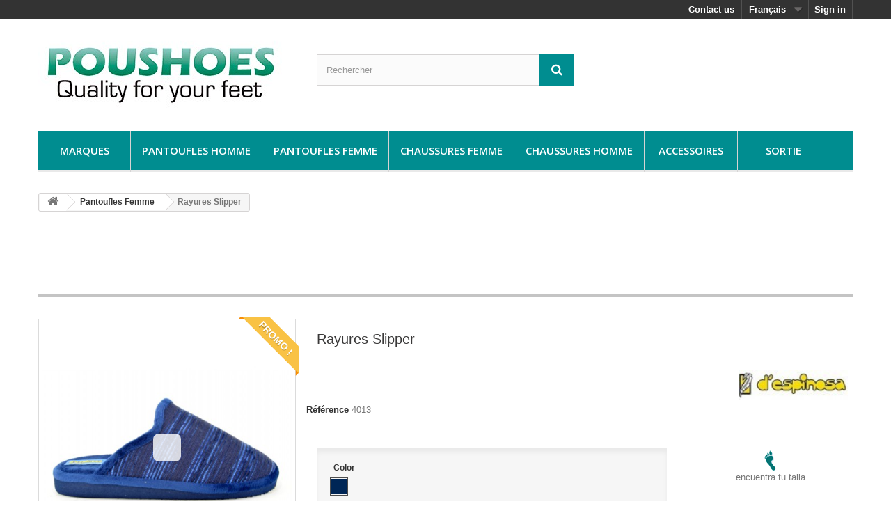

--- FILE ---
content_type: text/html; charset=utf-8
request_url: https://www.poushoes.com/fr/p/chaussure-rayures-1227.html
body_size: 11011
content:
<!DOCTYPE HTML> <!--[if lt IE 7]><html class="no-js lt-ie9 lt-ie8 lt-ie7" lang="fr-fr"><![endif]--> <!--[if IE 7]><html class="no-js lt-ie9 lt-ie8 ie7" lang="fr-fr"><![endif]--> <!--[if IE 8]><html class="no-js lt-ie9 ie8" lang="fr-fr"><![endif]--> <!--[if gt IE 8]><html class="no-js ie9" lang="fr-fr"><![endif]--><html lang="fr-fr"><head><meta charset="utf-8" /><title>Rayures Slipper - Tienda Online PouShoes</title><meta name="generator" content="iWebStrategy" /><meta name="robots" content="index,follow" /><meta name="author" content="invertiaWeb S.L." /><meta name="viewport" content="width=device-width, minimum-scale=0.25, maximum-scale=1.6, initial-scale=1.0" /><meta name="apple-mobile-web-app-capable" content="yes" /><link rel="icon" type="image/vnd.microsoft.icon" href="/img/favicon.ico?1472714752" /><link rel="shortcut icon" type="image/x-icon" href="/img/favicon.ico?1472714752" /><link rel="stylesheet" href="https://www.poushoes.com/themes/poushoes/cache/v_174_ca5a26c6e4b0894a0af22407bf021cb4_all.css" type="text/css" media="all" /><link rel="stylesheet" href="https://www.poushoes.com/themes/poushoes/cache/v_174_f71c89b0ec5e8628585933e90709d1eb_print.css" type="text/css" media="print" /> <script type="text/javascript">/* <![CDATA[ */;var FancyboxI18nClose='Fermer';var FancyboxI18nNext='Suivant';var FancyboxI18nPrev='Pr&eacute;c&eacute;dent';var PS_CATALOG_MODE=true;var ajaxsearch=true;var allowBuyWhenOutOfStock=false;var attribute_anchor_separator='-';var attributesCombinations=[{"id_attribute":"95","id_attribute_group":"9","attribute":"36","group":"tallas"},{"id_attribute":"105","id_attribute_group":"10","attribute":"hiver","group":"temporada"},{"id_attribute":"107","id_attribute_group":"8","attribute":"bleu_marine","group":"color"},{"id_attribute":"149","id_attribute_group":"11","attribute":"plan","group":"altura"},{"id_attribute":"151","id_attribute_group":"12","attribute":"nouvelle_saison","group":"stock"}];var availableLaterValue='';var availableNowValue='';var baseDir='https://www.poushoes.com/';var baseUri='https://www.poushoes.com/';var blocksearch_type='top';var combinations={"9273":{"attributes_values":{"8":"Bleu marine","10":"Hiver","9":"36","11":"Plan","12":"Nouvelle saison"},"attributes":[107,105,95,149,151],"price":0,"specific_price":{"id_specific_price":"945723","id_specific_price_rule":"0","id_cart":"0","id_product":"1227","id_shop":"0","id_shop_group":"0","id_currency":"0","id_country":"0","id_group":"0","id_customer":"0","id_product_attribute":"0","price":"-1.000000","from_quantity":"1","reduction":"1.650000","reduction_tax":"1","reduction_type":"amount","from":"0000-00-00 00:00:00","to":"0000-00-00 00:00:00","score":"32"},"ecotax":0,"weight":0,"quantity":1,"reference":"","unit_impact":0,"minimal_quantity":"1","date_formatted":"","available_date":"","id_image":-1,"list":"'107','105','95','149','151'"}};var combinationsFromController={"9273":{"attributes_values":{"8":"Bleu marine","10":"Hiver","9":"36","11":"Plan","12":"Nouvelle saison"},"attributes":[107,105,95,149,151],"price":0,"specific_price":{"id_specific_price":"945723","id_specific_price_rule":"0","id_cart":"0","id_product":"1227","id_shop":"0","id_shop_group":"0","id_currency":"0","id_country":"0","id_group":"0","id_customer":"0","id_product_attribute":"0","price":"-1.000000","from_quantity":"1","reduction":"1.650000","reduction_tax":"1","reduction_type":"amount","from":"0000-00-00 00:00:00","to":"0000-00-00 00:00:00","score":"32"},"ecotax":0,"weight":0,"quantity":1,"reference":"","unit_impact":0,"minimal_quantity":"1","date_formatted":"","available_date":"","id_image":-1,"list":"'107','105','95','149','151'"}};var contentOnly=false;var currency={"id":1,"name":"Euro","iso_code":"EUR","iso_code_num":"978","sign":"\u20ac","blank":"1","conversion_rate":"1.000000","deleted":"0","format":"2","decimals":"1","active":"1","prefix":"","suffix":" \u20ac","id_shop_list":null,"force_id":false};var currencyBlank=1;var currencyFormat=2;var currencyRate=1;var currencySign='€';var currentDate='2026-01-19 14:10:33';var customerGroupWithoutTax=false;var customizationFields=false;var customizationId=null;var default_eco_tax=0;var displayDiscountPrice='0';var displayList=false;var displayPrice=0;var doesntExist='Ce produit n\'existe pas dans cette déclinaison. Vous pouvez néanmoins en sélectionner une autre.';var doesntExistNoMore='Ce produit n\'est plus en stock';var doesntExistNoMoreBut='avec ces options mais reste disponible avec d\'autres options';var ecotaxTax_rate=0;var fieldRequired='Veuillez remplir tous les champs, puis enregistrer votre personnalisation';var groupReduction=0;var highDPI=false;var idDefaultImage=4090;var id_lang=5;var id_product=1227;var img_prod_dir='https://www.poushoes.com/img/p/';var img_ps_dir='https://www.poushoes.com/img/';var instantsearch=false;var isGuest=0;var isLogged=0;var isMobile=false;var jqZoomEnabled=false;var maxQuantityToAllowDisplayOfLastQuantityMessage=3;var minimalQuantity=0;var noTaxForThisProduct=false;var oosHookJsCodeFunctions=[];var page_name='product';var placeholder_blocknewsletter='Enter your e-mail';var priceDisplayMethod=0;var priceDisplayPrecision=2;var productAvailableForOrder=true;var productBasePriceTaxExcl=14.71;var productBasePriceTaxExcluded=14.71;var productBasePriceTaxIncl=17.7991;var productHasAttributes=true;var productPrice=16.1491;var productPriceTaxExcluded=14.71;var productPriceTaxIncluded=17.7991;var productPriceWithoutReduction=17.7991;var productReference='4013';var productShowPrice=false;var productUnitPriceRatio=0;var product_fileButtonHtml='Ajouter';var product_fileDefaultHtml='Aucun fichier sélectionné';var product_specific_price={"id_specific_price":"945723","id_specific_price_rule":"0","id_cart":"0","id_product":"1227","id_shop":"0","id_shop_group":"0","id_currency":"0","id_country":"0","id_group":"0","id_customer":"0","id_product_attribute":"0","price":14.71,"from_quantity":"1","reduction":"1.650000","reduction_tax":"1","reduction_type":"amount","from":"0000-00-00 00:00:00","to":"0000-00-00 00:00:00","score":"32"};var quantitiesDisplayAllowed=true;var quantityAvailable=1;var quickView=false;var reduction_percent=0;var reduction_price=1.65;var roundMode=2;var search_url='https://www.poushoes.com/fr/chercher';var specific_currency=false;var specific_price=14.71;var static_token='c1e96e412cfda53d425fa80d9e601b54';var stf_msg_error='Your e-mail could not be sent. Please check the e-mail address and try again.';var stf_msg_required='Vous n\'avez pas rempli les champs requis';var stf_msg_success='Your e-mail has been sent successfully';var stf_msg_title='Envoyer à un ami';var stf_secure_key='6791f41cfc6e58e6dd145c2cffffeb97';var stock_management=1;var taxRate=21;var token='c1e96e412cfda53d425fa80d9e601b54';var upToTxt='Jusqu\'à';var uploading_in_progress='Envoi en cours, veuillez patienter...';var usingSecureMode=true;/* ]]> */</script> <script type="text/javascript" src="https://www.poushoes.com/themes/poushoes/cache/v_127_6bfcb4e482a4486979f130aecc66e32b.js"></script> <script type="text/javascript">/* <![CDATA[ */;(window.gaDevIds=window.gaDevIds||[]).push('d6YPbH');(function(i,s,o,g,r,a,m){i['GoogleAnalyticsObject']=r;i[r]=i[r]||function(){(i[r].q=i[r].q||[]).push(arguments)},i[r].l=1*new Date();a=s.createElement(o),m=s.getElementsByTagName(o)[0];a.async=1;a.src=g;m.parentNode.insertBefore(a,m)})(window,document,'script','//www.google-analytics.com/analytics.js','ga');ga('create','UA-21887710-1','auto');ga('require','ec');/* ]]> */</script> <script type="text/javascript">/* <![CDATA[ */;$(window).bind({load:function(){if($('#image-block img#bigpic').length)
{$('#image-block img#bigpic').jqzoom({zoomType:'innerzoom',position:'right',preloadImages:true});}},resize:function(){if($('#image-block img#bigpic').length)
{$.jqzoom.rescale('#image-block img#bigpic');}}});/* ]]> */</script> <link rel="stylesheet" href="https://fonts.googleapis.com/css?family=Open+Sans:300,600&amp;subset=latin,latin-ext" type="text/css" media="all" /> <!--[if IE 8]> <script src="https://oss.maxcdn.com/libs/html5shiv/3.7.0/html5shiv.js"></script> <script src="https://oss.maxcdn.com/libs/respond.js/1.3.0/respond.min.js"></script> <![endif]--></head><body id="product" class="product product-1227 product-chaussure-rayures category-123 category-pantoufles-femme hide-left-column hide-right-column lang_fr"><div id="page"><div class="header-container"> <header id="header"><div class="nav"><div class="container"><div class="row"> <nav><div class="header_user_info"> <a class="login" href="https://www.poushoes.com/fr/mon-compte" rel="nofollow" title="Log in to your customer account"> Sign in </a></div><div id="languages-block-top" class="languages-block"><div class="current"> <span>Français</span></div><ul id="first-languages" class="languages-block_ul toogle_content"><li > <a href="https://www.poushoes.com/es/p/zapatilla-rayada-1227.html" title="Español" rel="alternate" hreflang="es"> <span>Español</span> </a></li><li > <a href="https://www.poushoes.com/ca/p/sabatilla-ratlles-dona-hivern-1227.html" title="Català" rel="alternate" hreflang="ca"> <span>Català</span> </a></li><li class="selected"> <span>Français</span></li><li > <a href="https://www.poushoes.com/en/p/shoe-striped-1227.html" title="English" rel="alternate" hreflang="en"> <span>English</span> </a></li></ul></div><div id="contact-link" > <a href="https://www.poushoes.com/fr/contactez-nous" title="Contact us">Contact us</a></div></nav></div></div></div><div><div class="container"><div class="row"><div id="header_logo"> <a href="https://www.poushoes.com/" title="Tienda Online PouShoes"> <img class="logo img-responsive" src="https://www.poushoes.com/img/zapatillas-de-casa-hombre-mujer-niaos-tienda-online-logo-1472714751.jpg" alt="Tienda Online PouShoes" width="350" height="120"/> </a></div><div id="search_block_top" class="col-sm-4 clearfix"><form id="searchbox" method="get" action="//www.poushoes.com/fr/chercher" > <input type="hidden" name="controller" value="search" /> <input type="hidden" name="orderby" value="position" /> <input type="hidden" name="orderway" value="desc" /> <input class="search_query form-control" type="text" id="search_query_top" name="search_query" placeholder="Rechercher" value="" /> <button type="submit" name="submit_search" class="btn btn-default button-search"> <span>Rechercher</span> </button></form></div><div id="block_top_menu" class="sf-contener clearfix col-lg-12"><div class="cat-title">Menu</div><ul class="sf-menu clearfix menu-content"><li><a href="https://www.poushoes.com/fr/marques" title="Marques">Marques</a><ul><li><a href="https://www.poushoes.com/fr/m/notton-99" title=" Notton"> Notton</a></li><li><a href="https://www.poushoes.com/fr/m/48-horas-100" title="48 Horas">48 Horas</a></li><li><a href="https://www.poushoes.com/fr/m/alcala-54" title="Alcala">Alcala</a></li><li><a href="https://www.poushoes.com/fr/m/andinas-56" title="Andinas">Andinas</a></li><li><a href="https://www.poushoes.com/fr/m/arcopedico-73" title="Arcopedico">Arcopedico</a></li><li><a href="https://www.poushoes.com/fr/m/atxa-93" title="Atxa">Atxa</a></li><li><a href="https://www.poushoes.com/fr/m/baerchi-86" title="Baerchi">Baerchi</a></li><li><a href="https://www.poushoes.com/fr/m/breakwalk-87" title="Break&amp;Walk">Break&amp;Walk</a></li><li><a href="https://www.poushoes.com/fr/m/castell-65" title="Castell">Castell</a></li><li><a href="https://www.poushoes.com/fr/m/coimbra-98" title="Coimbra">Coimbra</a></li><li><a href="https://www.poushoes.com/fr/m/cosdam-biorelax-60" title="Cosdam-Biorelax">Cosdam-Biorelax</a></li><li><a href="https://www.poushoes.com/fr/m/costa-55" title="Costa">Costa</a></li><li><a href="https://www.poushoes.com/fr/m/doctor-cutillas-75" title="Doctor Cutillas">Doctor Cutillas</a></li><li><a href="https://www.poushoes.com/fr/m/despinosa-52" title="D&rsquo;Espinosa">D&rsquo;Espinosa</a></li><li><a href="https://www.poushoes.com/fr/m/festival-81" title="Festival">Festival</a></li><li><a href="https://www.poushoes.com/fr/m/garzon-53" title="Garzon">Garzon</a></li><li><a href="https://www.poushoes.com/fr/m/giorda-72" title="Giorda">Giorda</a></li><li><a href="https://www.poushoes.com/fr/m/himalaya-71" title="Himalaya">Himalaya</a></li><li><a href="https://www.poushoes.com/fr/m/induscal-76" title="Induscal">Induscal</a></li><li><a href="https://www.poushoes.com/fr/m/is-to-me-74" title="Is To Me">Is To Me</a></li><li><a href="https://www.poushoes.com/fr/m/la-cubierta-78" title="La Cubierta">La Cubierta</a></li><li><a href="https://www.poushoes.com/fr/m/mari-vera-96" title="Mari Vera">Mari Vera</a></li><li><a href="https://www.poushoes.com/fr/m/marttely-70" title="Marttely">Marttely</a></li><li><a href="https://www.poushoes.com/fr/m/nuper-88" title="Nuper">Nuper</a></li><li><a href="https://www.poushoes.com/fr/m/pinosos-69" title="Pinosos">Pinosos</a></li><li><a href="https://www.poushoes.com/fr/m/pirrolo-79" title="Pirrolo">Pirrolo</a></li><li><a href="https://www.poushoes.com/fr/m/pitillos-67" title="Pitillos">Pitillos</a></li><li><a href="https://www.poushoes.com/fr/m/porronet-84" title="Porronet">Porronet</a></li><li><a href="https://www.poushoes.com/fr/m/potomac-92" title="Potomac">Potomac</a></li><li><a href="https://www.poushoes.com/fr/m/roal-62" title="Roal">Roal</a></li><li><a href="https://www.poushoes.com/fr/m/segarra-90" title="Segarra">Segarra</a></li><li><a href="https://www.poushoes.com/fr/m/soca-77" title="Soca">Soca</a></li><li><a href="https://www.poushoes.com/fr/m/sondisan-63" title="Sondisan">Sondisan</a></li><li><a href="https://www.poushoes.com/fr/m/toni-pons-66" title="Toni Pons">Toni Pons</a></li><li><a href="https://www.poushoes.com/fr/m/trebede-95" title="Trebede">Trebede</a></li><li><a href="https://www.poushoes.com/fr/m/wamba-59" title="Wamba">Wamba</a></li><li><a href="https://www.poushoes.com/fr/m/yelos-94" title="yelos">yelos</a></li></ul><li><a href="https://www.poushoes.com/fr/pantoufles-homme-119" title="Pantoufles Homme">Pantoufles Homme</a><ul><li><a href="https://www.poushoes.com/fr/-chaussures-de-maison-a-homme-121" title="Pantoufles Homme">Pantoufles Homme</a></li><li><a href="https://www.poushoes.com/fr/espadrilles-122" title="Espadrilles">Espadrilles</a></li></ul></li><li><a href="https://www.poushoes.com/fr/pantoufles-femme-123" title="Pantoufles Femme">Pantoufles Femme</a><ul><li><a href="https://www.poushoes.com/fr/pantoufles-femme-125" title="Pantoufles femme">Pantoufles femme</a></li><li><a href="https://www.poushoes.com/fr/espadrilles-126" title="Espadrilles">Espadrilles</a></li></ul></li><li><a href="https://www.poushoes.com/fr/chaussures-pour-femmes-127" title="Chaussures Femme">Chaussures Femme</a><ul><li><a href="https://www.poushoes.com/fr/avarca-castell-128" title="Avarca Castell">Avarca Castell</a></li><li><a href="https://www.poushoes.com/fr/espadrilles-toile-de-jute-130" title="espadrilles toile de jute">espadrilles toile de jute</a></li><li><a href="https://www.poushoes.com/fr/vie-131" title="Salon">Salon</a></li><li><a href="https://www.poushoes.com/fr/butin-133" title="Butin">Butin</a></li><li><a href="https://www.poushoes.com/fr/botte-134" title="Botte">Botte</a></li><li><a href="https://www.poushoes.com/fr/chaussure-136" title="Chaussure">Chaussure</a></li><li><a href="https://www.poushoes.com/fr/mocasines-137" title="Mocasines">Mocasines</a></li><li><a href="https://www.poushoes.com/fr/confort-135" title="Confort">Confort</a></li><li><a href="https://www.poushoes.com/fr/mercedita-132" title="Mercedita">Mercedita</a></li><li><a href="https://www.poushoes.com/fr/chanclas-138" title="Chanclas">Chanclas</a></li></ul></li><li><a href="https://www.poushoes.com/fr/chaussures-pour-hommes-139" title="Chaussures Homme">Chaussures Homme</a><ul><li><a href="https://www.poushoes.com/fr/avarca-castell--140" title="Avarca Castell">Avarca Castell</a></li><li><a href="https://www.poushoes.com/fr/sa-chaussure-143" title="Chaussure">Chaussure</a></li><li><a href="https://www.poushoes.com/fr/mocasines-144" title="Mocasines">Mocasines</a></li><li><a href="https://www.poushoes.com/fr/botines-145" title="Botines">Botines</a></li><li><a href="https://www.poushoes.com/fr/confort-142" title="Confort">Confort</a></li><li><a href="https://www.poushoes.com/fr/sandalias-146" title="Sandalias">Sandalias</a></li><li><a href="https://www.poushoes.com/fr/chanclas-147" title="Chanclas">Chanclas</a></li></ul></li><li><a href="https://www.poushoes.com/fr/accessoires-155" title="Accessoires">Accessoires</a></li><li><a href="https://www.poushoes.com/fr/sortie-148" title="Sortie">Sortie</a><ul><li><a href="https://www.poushoes.com/fr/pantoufles-femme-149" title="Pantoufles Femme">Pantoufles Femme</a></li><li><a href="https://www.poushoes.com/fr/chaussures-pour-hommes-de-sortie-150" title="l'homme de cireur">l'homme de cireur</a></li><li><a href="https://www.poushoes.com/fr/chaussures-pour-femmes-sortie-151" title="Chaussures Femme">Chaussures Femme</a></li><li><a href="https://www.poushoes.com/fr/chaussures-pour-hommes-de-sortie-152" title="Chaussures Homme">Chaussures Homme</a></li><li><a href="https://www.poushoes.com/fr/espadrille-femme-153" title="Espadrille femme">Espadrille femme</a></li><li><a href="https://www.poushoes.com/fr/espadrille-homme-154" title="Espadrille homme">Espadrille homme</a></li></ul></li></ul></div></div></div></div> </header></div><div class="columns-container"><div id="columns" class="container"><div class="breadcrumb clearfix"> <a class="home" href="https://www.poushoes.com/" title="retour &agrave; Accueil"><i class="icon-home"></i></a> <span class="navigation-pipe">&gt;</span> <span class="navigation_page"><span itemscope itemtype="http://data-vocabulary.org/Breadcrumb"><a itemprop="url" href="https://www.poushoes.com/fr/pantoufles-femme-123" title="Pantoufles Femme" ><span itemprop="title">Pantoufles Femme</span></a></span><span class="navigation-pipe">></span>Rayures Slipper</span></div><div id="slider_row" class="row"></div><div class="text-center"> <script async src="//pagead2.googlesyndication.com/pagead/js/adsbygoogle.js"></script>  <ins class="adsbygoogle" style="display:inline-block;width:728px;height:90px" data-ad-client="ca-pub-0680114251009668" data-ad-slot="2359246846"></ins> <script>/* <![CDATA[ */;(adsbygoogle=window.adsbygoogle||[]).push({});/* ]]> */</script> </div><div class="row"><div id="center_column" class="center_column col-xs-12 col-sm-12"><div itemscope itemtype="https://schema.org/Product"><meta itemprop="url" content="https://www.poushoes.com/fr/p/chaussure-rayures-1227.html"><div class="primary_block row"><div class="container"><div class="top-hr"></div></div><div class="pb-left-column col-xs-12 col-sm-4 col-md-4"><div id="image-block" class="clearfix"> <span class="sale-box no-print"> <span class="sale-label">Promo !</span> </span> <span id="view_full_size"> <img id="bigpic" itemprop="image" src="https://www.poushoes.com/4090-large_default/chaussure-rayures.jpg" title="Rayures Slipper" alt="Rayures Slipper" width="458" height="458"/> </span></div><div id="views_block" class="clearfix "> <span class="view_scroll_spacer"> <a id="view_scroll_left" class="" title="Autres vues" href="javascript:{}"> Pr&eacute;c&eacute;dent </a> </span><div id="thumbs_list"><ul id="thumbs_list_frame"><li id="thumbnail_4090"> <a href="https://www.poushoes.com/4090-thickbox_default/chaussure-rayures.jpg" data-fancybox-group="other-views" class="fancybox shown" title="Rayures Slipper"> <img class="img-responsive" id="thumb_4090" src="https://www.poushoes.com/4090-cart_default/chaussure-rayures.jpg" alt="Rayures Slipper" title="Rayures Slipper" height="80" width="80" itemprop="image" /> </a></li><li id="thumbnail_4091"> <a href="https://www.poushoes.com/4091-thickbox_default/chaussure-rayures.jpg" data-fancybox-group="other-views" class="fancybox" title="Rayures Slipper"> <img class="img-responsive" id="thumb_4091" src="https://www.poushoes.com/4091-cart_default/chaussure-rayures.jpg" alt="Rayures Slipper" title="Rayures Slipper" height="80" width="80" itemprop="image" /> </a></li><li id="thumbnail_4092"> <a href="https://www.poushoes.com/4092-thickbox_default/chaussure-rayures.jpg" data-fancybox-group="other-views" class="fancybox" title="Rayures Slipper"> <img class="img-responsive" id="thumb_4092" src="https://www.poushoes.com/4092-cart_default/chaussure-rayures.jpg" alt="Rayures Slipper" title="Rayures Slipper" height="80" width="80" itemprop="image" /> </a></li><li id="thumbnail_4093" class="last"> <a href="https://www.poushoes.com/4093-thickbox_default/chaussure-rayures.jpg" data-fancybox-group="other-views" class="fancybox" title="Rayures Slipper"> <img class="img-responsive" id="thumb_4093" src="https://www.poushoes.com/4093-cart_default/chaussure-rayures.jpg" alt="Rayures Slipper" title="Rayures Slipper" height="80" width="80" itemprop="image" /> </a></li></ul></div> <a id="view_scroll_right" title="Autres vues" href="javascript:{}"> Suivant </a></div><p class="resetimg clear no-print"> <span id="wrapResetImages" style="display: none;"> <a href="https://www.poushoes.com/fr/p/chaussure-rayures-1227.html" data-id="resetImages"> <i class="icon-repeat"></i> Afficher toutes les images </a> </span></p></div><div class="pb-center-column col-xs-12 col-sm-8"> <section><h1 itemprop="name">Rayures Slipper <script async src="//pagead2.googlesyndication.com/pagead/js/adsbygoogle.js"></script> <script>/* <![CDATA[ */;(adsbygoogle=window.adsbygoogle||[]).push({google_ad_client:"ca-pub-0680114251009668",enable_page_level_ads:true});/* ]]> */</script> </h1><section > </section><p id="product_reference"><p><div class="row"><div class="col-xs-9"><div class="content_prices clearfix"><div class="clear"></div></div></div><div class="col-xs-3"> <article class="manufacturer-logo"> <a href="https://www.poushoes.com/fr/m/despinosa-52" title="Productos D&rsquo;Espinosa"> <img src="https://www.poushoes.com/img/m/52.jpg" alt="Productos D&rsquo;Espinosa" /> </a> </article></div> <label>R&eacute;f&eacute;rence </label> <span class="editable" itemprop="sku" content="4013">4013</span></p> </section> <section class="central row"><div class="col-xs-12 col-md-8"><form id="buy_block" action="https://www.poushoes.com/fr/panier-acheter" method="post"><p class="hidden"> <input type="hidden" name="token" value="c1e96e412cfda53d425fa80d9e601b54" /> <input type="hidden" name="id_product" value="1227" id="product_page_product_id" /> <input type="hidden" name="add" value="1" /> <input type="hidden" name="id_product_attribute" id="idCombination" value="" /></p><div class="box-info-product"><div class="product_attributes clearfix"><p id="minimal_quantity_wanted_p" style="display: none;"> La quantit&eacute; minimale pour pouvoir commander ce produit est <b id="minimal_quantity_label">0</b></p><div id="attributes"><div class="clearfix"></div> <label class="attribute_label" >Color&nbsp;</label><div class="attribute_list"><ul id="color_to_pick_list" class="clearfix"><li class="selected"> <a href="https://www.poushoes.com/fr/p/chaussure-rayures-1227.html" id="color_107" name="Bleu marine" class="color_pick selected" style="background:#002656;" title="Bleu marine"> </a></li></ul> <input type="hidden" class="color_pick_hidden" name="group_8" value="107" /></div> <label class="attribute_label" for="group_10">Temporada&nbsp;</label><div class="attribute_list"> <select name="group_10" id="group_10" class="form-control attribute_select no-print"><option value="105" selected="selected" title="Hiver">Hiver</option> </select></div> <label class="attribute_label" for="group_9">Tallas&nbsp;</label><div class="attribute_list"> <select name="group_9" id="group_9" class="form-control attribute_select no-print"><option value="95" selected="selected" title="36">36</option> </select></div> <label class="attribute_label" for="group_11">Altura&nbsp;</label><div class="attribute_list"> <select name="group_11" id="group_11" class="form-control attribute_select no-print"><option value="149" selected="selected" title="Plan">Plan</option> </select></div> <label class="attribute_label" for="group_12">Stock&nbsp;</label><div class="attribute_list"> <select name="group_12" id="group_12" class="form-control attribute_select no-print"><option value="151" selected="selected" title="Nouvelle saison">Nouvelle saison</option> </select></div></div></div><div class="box-cart-bottom"><div class="unvisible"><p id="add_to_cart" class="buttons_bottom_block no-print"> <button type="submit" name="Submit" class="exclusive"> <span>Ajouter au panier</span> </button></p></div><p id="no_stock" class="label-warning">Cette s&eacute;lection n&#039;a pas disponible en ce moment</p></div></div></form></div><div class="col-xs-12 col-md-4"> <article class="iconos"> <figure class="col-xs-12 text-center icono-producto"> <a href="https://www.poushoes.com/fr/cont/28-guia-de-tallas"> <img src="https://www.poushoes.com/themes/poushoes/img/ico-tallas.png" alt=""> <br /> encuentra tu talla </a> </figure> <figure class="col-xs-12 text-center icono-producto"> <img src="https://www.poushoes.com/themes/poushoes/img/ico-transp_fr.png" alt="Transporte gratis!"> </figure> </article> <article > <figure class="col-xs-6 text-center icono-producto"> </figure> <figure class="col-xs-6 text-center icono-producto"> <img src="https://www.poushoes.com/themes/poushoes/img/ico-sale_fr.png" alt="Promo !"> </figure> </article></div> </section> <br class="clearfix"></div></div> <section class="page-product-box"><div style="display:none"> Path: <span itemscope itemtype="http://data-vocabulary.org/Breadcrumb"><a href="http://www.poushoes.com/" itemprop="url" title="Return to Home"><span itemprop="title">Home</span></a></span> <span class="navigation-pipe" >&gt;</span> <span itemscope itemtype="http://data-vocabulary.org/Breadcrumb"> <a itemprop="url" href="https://www.poushoes.com/fr/pantoufles-femme-123" title="Pantoufles Femme"><span itemprop="title">Pantoufles Femme</span></a> </span> <span class="navigation-pipe"> > </span> <span itemscope itemtype="http://data-vocabulary.org/Breadcrumb"><span itemprop="title">Rayures Slipper</span></span></div><div class="clear"></div> </section> <section class="page-product-box blockproductscategory"><h3 class="productscategory_h3 page-product-heading"> 30 other products in the same category:</h3><div id="productscategory_list" class="clearfix"><ul id="bxslider1" class="bxslider clearfix"><li class="product-box item"> <a href="https://www.poushoes.com/fr/p/elastic-femme-pantoufles-ete-cosdam-biorelax-1396.html" class="lnk_img product-image" title="Chaussures élastiques Cosdam BIORELAX"><img src="https://www.poushoes.com/4746-home_default/elastic-femme-pantoufles-ete-cosdam-biorelax.jpg" alt="Chaussures élastiques Cosdam BIORELAX" /></a><div class="product_description"><h5 itemprop="name" class="product-name"> <a href="https://www.poushoes.com/fr/p/elastic-femme-pantoufles-ete-cosdam-biorelax-1396.html" title="Chaussures élastiques Cosdam BIORELAX">Chaussures élastiques Cosdam BIORELAX</a></h5></div> <br /></li><li class="product-box item"> <a href="https://www.poushoes.com/fr/p/espadrille-femme-fleur-ete-induscal-1444.html" class="lnk_img product-image" title="Fleur espadrille INDUSCAL"><img src="https://www.poushoes.com/5420-home_default/espadrille-femme-fleur-ete-induscal.jpg" alt="Fleur espadrille INDUSCAL" /></a><div class="product_description"><h5 itemprop="name" class="product-name"> <a href="https://www.poushoes.com/fr/p/espadrille-femme-fleur-ete-induscal-1444.html" title="Fleur espadrille INDUSCAL">Fleur espadrille INDUSCAL</a></h5></div> <br /></li><li class="product-box item"> <a href="https://www.poushoes.com/fr/p/espadrille-bandes-laterales-femme-ete-induscal-1445.html" class="lnk_img product-image" title="Espadrilles bandes latérales INDUSCAL"><img src="https://www.poushoes.com/4968-home_default/espadrille-bandes-laterales-femme-ete-induscal.jpg" alt="Espadrilles bandes latérales INDUSCAL" /></a><div class="product_description"><h5 itemprop="name" class="product-name"> <a href="https://www.poushoes.com/fr/p/espadrille-bandes-laterales-femme-ete-induscal-1445.html" title="Espadrilles bandes latérales INDUSCAL">Espadrilles bandes latérales INDUSCAL</a></h5></div> <br /></li><li class="product-box item"> <a href="https://www.poushoes.com/fr/p/chaussons-timbre-femme-ete-roal-1451.html" class="lnk_img product-image" title="Chaussures de marque ROAL"><img src="https://www.poushoes.com/5399-home_default/chaussons-timbre-femme-ete-roal.jpg" alt="Chaussures de marque ROAL" /></a><div class="product_description"><h5 itemprop="name" class="product-name"> <a href="https://www.poushoes.com/fr/p/chaussons-timbre-femme-ete-roal-1451.html" title="Chaussures de marque ROAL">Chaussures de marque ROAL</a></h5></div> <br /></li><li class="product-box item"> <a href="https://www.poushoes.com/fr/p/espadrille-garniture-elastique-femme-ete-doctor-cutillas-1456.html" class="lnk_img product-image" title="Elastique espadrille DOCTOR CUTILLAS"><img src="https://www.poushoes.com/5015-home_default/espadrille-garniture-elastique-femme-ete-doctor-cutillas.jpg" alt="Elastique espadrille DOCTOR CUTILLAS" /></a><div class="product_description"><h5 itemprop="name" class="product-name"> <a href="https://www.poushoes.com/fr/p/espadrille-garniture-elastique-femme-ete-doctor-cutillas-1456.html" title="Elastique espadrille DOCTOR CUTILLAS">Elastique espadrille DOCTOR CUTILLAS</a></h5></div> <br /></li><li class="product-box item"> <a href="https://www.poushoes.com/fr/p/femme-chaussures-ete-losanges-costa-1459.html" class="lnk_img product-image" title="COSTA rombos de chaussures"><img src="https://www.poushoes.com/5500-home_default/femme-chaussures-ete-losanges-costa.jpg" alt="COSTA rombos de chaussures" /></a><div class="product_description"><h5 itemprop="name" class="product-name"> <a href="https://www.poushoes.com/fr/p/femme-chaussures-ete-losanges-costa-1459.html" title="COSTA rombos de chaussures">COSTA rombos de chaussures</a></h5></div> <br /></li><li class="product-box item"> <a href="https://www.poushoes.com/fr/p/alpargata-cordon-metal-la-cubierta-1460.html" class="lnk_img product-image" title="Alpargata cordón metal LA CUBIERTA"><img src="https://www.poushoes.com/5172-home_default/alpargata-cordon-metal-la-cubierta.jpg" alt="Alpargata cordón metal LA CUBIERTA" /></a><div class="product_description"><h5 itemprop="name" class="product-name"> <a href="https://www.poushoes.com/fr/p/alpargata-cordon-metal-la-cubierta-1460.html" title="Alpargata cordón metal LA CUBIERTA">Alpargata cordón metal LA CUBIERTA</a></h5></div> <br /></li><li class="product-box item"> <a href="https://www.poushoes.com/fr/p/zapatilla-velcro-garzon-1489.html" class="lnk_img product-image" title="Zapatilla velcro Garzon"><img src="https://www.poushoes.com/5487-home_default/zapatilla-velcro-garzon.jpg" alt="Zapatilla velcro Garzon" /></a><div class="product_description"><h5 itemprop="name" class="product-name"> <a href="https://www.poushoes.com/fr/p/zapatilla-velcro-garzon-1489.html" title="Zapatilla velcro Garzon">Zapatilla velcro Garzon</a></h5></div> <br /></li><li class="product-box item"> <a href="https://www.poushoes.com/fr/p/zapatilla-dg-brillante-garzon-1490.html" class="lnk_img product-image" title="Zapatilla DG brillante Garzon"><img src="https://www.poushoes.com/5498-home_default/zapatilla-dg-brillante-garzon.jpg" alt="Zapatilla DG brillante Garzon" /></a><div class="product_description"><h5 itemprop="name" class="product-name"> <a href="https://www.poushoes.com/fr/p/zapatilla-dg-brillante-garzon-1490.html" title="Zapatilla DG brillante Garzon">Zapatilla DG brillante Garzon</a></h5></div> <br /></li><li class="product-box item"> <a href="https://www.poushoes.com/fr/p/zapatilla-nina-paraguas-garzon-1491.html" class="lnk_img product-image" title="Zapatilla niña paraguas Garzon"><img src="https://www.poushoes.com/5442-home_default/zapatilla-nina-paraguas-garzon.jpg" alt="Zapatilla niña paraguas Garzon" /></a><div class="product_description"><h5 itemprop="name" class="product-name"> <a href="https://www.poushoes.com/fr/p/zapatilla-nina-paraguas-garzon-1491.html" title="Zapatilla niña paraguas Garzon">Zapatilla niña paraguas Garzon</a></h5></div> <br /></li><li class="product-box item"> <a href="https://www.poushoes.com/fr/p/zapatilla-raton-garzon-1492.html" class="lnk_img product-image" title="Zapatilla ratón Garzon"><img src="https://www.poushoes.com/5495-home_default/zapatilla-raton-garzon.jpg" alt="Zapatilla ratón Garzon" /></a><div class="product_description"><h5 itemprop="name" class="product-name"> <a href="https://www.poushoes.com/fr/p/zapatilla-raton-garzon-1492.html" title="Zapatilla ratón Garzon">Zapatilla ratón Garzon</a></h5></div> <br /></li><li class="product-box item"> <a href="https://www.poushoes.com/fr/p/zapatilla-buho-1494.html" class="lnk_img product-image" title="Zapatilla Buho"><img src="https://www.poushoes.com/5437-home_default/zapatilla-buho.jpg" alt="Zapatilla Buho" /></a><div class="product_description"><h5 itemprop="name" class="product-name"> <a href="https://www.poushoes.com/fr/p/zapatilla-buho-1494.html" title="Zapatilla Buho">Zapatilla Buho</a></h5></div> <br /></li><li class="product-box item"> <a href="https://www.poushoes.com/fr/p/espadrille-dos-elastique-femme-ete-pour-doctor-cutillas-975.html" class="lnk_img product-image" title="Alpargata deux élastique DOCTOR CUTILLAS"><img src="https://www.poushoes.com/5087-home_default/espadrille-dos-elastique-femme-ete-pour-doctor-cutillas.jpg" alt="Alpargata deux élastique DOCTOR CUTILLAS" /></a><div class="product_description"><h5 itemprop="name" class="product-name"> <a href="https://www.poushoes.com/fr/p/espadrille-dos-elastique-femme-ete-pour-doctor-cutillas-975.html" title="Alpargata deux élastique DOCTOR CUTILLAS">Alpargata deux élastique DOCTOR CUTILLAS</a></h5></div> <br /></li><li class="product-box item"> <a href="https://www.poushoes.com/fr/p/chaussure-elastique-femme-pelle-dete-garzon-1279.html" class="lnk_img product-image" title=" Chaussure élastique pelle"><img src="https://www.poushoes.com/4259-home_default/chaussure-elastique-femme-pelle-dete-garzon.jpg" alt=" Chaussure élastique pelle" /></a><div class="product_description"><h5 itemprop="name" class="product-name"> <a href="https://www.poushoes.com/fr/p/chaussure-elastique-femme-pelle-dete-garzon-1279.html" title=" Chaussure élastique pelle"> Chaussure élastique pelle</a></h5></div> <br /></li><li class="product-box item"> <a href="https://www.poushoes.com/fr/p/elastic-lisse-femme-espadrille-ete-doctor-cutillas-1283.html" class="lnk_img product-image" title="Lisse espadrille élastique DOCTOR CUTILLAS"><img src="https://www.poushoes.com/4278-home_default/elastic-lisse-femme-espadrille-ete-doctor-cutillas.jpg" alt="Lisse espadrille élastique DOCTOR CUTILLAS" /></a><div class="product_description"><h5 itemprop="name" class="product-name"> <a href="https://www.poushoes.com/fr/p/elastic-lisse-femme-espadrille-ete-doctor-cutillas-1283.html" title="Lisse espadrille élastique DOCTOR CUTILLAS">Lisse espadrille élastique DOCTOR CUTILLAS</a></h5></div> <br /></li><li class="product-box item"> <a href="https://www.poushoes.com/fr/p/espadrille-femme-pintemps-ete-fiascos-doctor-cutillas-1411.html" class="lnk_img product-image" title="Espadrille printemps fiascos DOCTOR CUTILLAS"><img src="https://www.poushoes.com/4803-home_default/espadrille-femme-pintemps-ete-fiascos-doctor-cutillas.jpg" alt="Espadrille printemps fiascos DOCTOR CUTILLAS" /></a><div class="product_description"><h5 itemprop="name" class="product-name"> <a href="https://www.poushoes.com/fr/p/espadrille-femme-pintemps-ete-fiascos-doctor-cutillas-1411.html" title="Espadrille printemps fiascos DOCTOR CUTILLAS">Espadrille printemps fiascos DOCTOR CUTILLAS</a></h5></div> <br /></li><li class="product-box item"> <a href="https://www.poushoes.com/fr/p/femme-pantoufle-croisades-ete-despinosa-bandes-1441.html" class="lnk_img product-image" title="Slipper traversé bandes D'ESPINOSA"><img src="https://www.poushoes.com/4947-home_default/femme-pantoufle-croisades-ete-despinosa-bandes.jpg" alt="Slipper traversé bandes D'ESPINOSA" /></a><div class="product_description"><h5 itemprop="name" class="product-name"> <a href="https://www.poushoes.com/fr/p/femme-pantoufle-croisades-ete-despinosa-bandes-1441.html" title="Slipper traversé bandes D'ESPINOSA">Slipper traversé bandes D&#039;ESPINOSA</a></h5></div> <br /></li><li class="product-box item"> <a href="https://www.poushoes.com/fr/p/espadrille-grid-femme-de-l-ete-induscal-958.html" class="lnk_img product-image" title="Espadrille grille INDUSCAL"><img src="https://www.poushoes.com/5052-home_default/espadrille-grid-femme-de-l-ete-induscal.jpg" alt="Espadrille grille INDUSCAL" /></a><div class="product_description"><h5 itemprop="name" class="product-name"> <a href="https://www.poushoes.com/fr/p/espadrille-grid-femme-de-l-ete-induscal-958.html" title="Espadrille grille INDUSCAL">Espadrille grille INDUSCAL</a></h5></div> <br /></li><li class="product-box item"> <a href="https://www.poushoes.com/fr/p/espadrille-velcro-femme-ete-noir-doctor-cutillas-960.html" class="lnk_img product-image" title="Alpargata velcro DOCTOR CUTILLAS"><img src="https://www.poushoes.com/5170-home_default/espadrille-velcro-femme-ete-noir-doctor-cutillas.jpg" alt="Alpargata velcro DOCTOR CUTILLAS" /></a><div class="product_description"><h5 itemprop="name" class="product-name"> <a href="https://www.poushoes.com/fr/p/espadrille-velcro-femme-ete-noir-doctor-cutillas-960.html" title="Alpargata velcro DOCTOR CUTILLAS">Alpargata velcro DOCTOR CUTILLAS</a></h5></div> <br /></li><li class="product-box item"> <a href="https://www.poushoes.com/fr/p/alpargata-boton-elastico-mujer-verano-1115.html" class="lnk_img product-image" title="Alpargata botón elástico"><img src="https://www.poushoes.com/3705-home_default/alpargata-boton-elastico-mujer-verano.jpg" alt="Alpargata botón elástico" /></a><div class="product_description"><h5 itemprop="name" class="product-name"> <a href="https://www.poushoes.com/fr/p/alpargata-boton-elastico-mujer-verano-1115.html" title="Alpargata botón elástico">Alpargata botón elástico</a></h5></div> <br /></li><li class="product-box item"> <a href="https://www.poushoes.com/fr/p/espadrille-elastique-et-femme-coupes-ete-doctor-cutillas-1273.html" class="lnk_img product-image" title="Espadrille et coupes élastique DOCTOR CUTILLAS"><img src="https://www.poushoes.com/4240-home_default/espadrille-elastique-et-femme-coupes-ete-doctor-cutillas.jpg" alt="Espadrille et coupes élastique DOCTOR CUTILLAS" /></a><div class="product_description"><h5 itemprop="name" class="product-name"> <a href="https://www.poushoes.com/fr/p/espadrille-elastique-et-femme-coupes-ete-doctor-cutillas-1273.html" title="Espadrille et coupes élastique DOCTOR CUTILLAS">Espadrille et coupes élastique DOCTOR CUTILLAS</a></h5></div> <br /></li><li class="product-box item"> <a href="https://www.poushoes.com/fr/p/slipper-femme-fleur-entouree-dici-lete-garzon-1277.html" class="lnk_img product-image" title="Fleur Slipper brodada GARZON"><img src="https://www.poushoes.com/4254-home_default/slipper-femme-fleur-entouree-dici-lete-garzon.jpg" alt="Fleur Slipper brodada GARZON" /></a><div class="product_description"><h5 itemprop="name" class="product-name"> <a href="https://www.poushoes.com/fr/p/slipper-femme-fleur-entouree-dici-lete-garzon-1277.html" title="Fleur Slipper brodada GARZON">Fleur Slipper brodada GARZON</a></h5></div> <br /></li><li class="product-box item"> <a href="https://www.poushoes.com/fr/p/a-cote-ouvert-espadrille-ete-doctor-femme-pour-cutillas-1282.html" class="lnk_img product-image" title="côtés DOCTOR open Cutillas espadrille"><img src="https://www.poushoes.com/4274-home_default/a-cote-ouvert-espadrille-ete-doctor-femme-pour-cutillas.jpg" alt="côtés DOCTOR open Cutillas espadrille" /></a><div class="product_description"><h5 itemprop="name" class="product-name"> <a href="https://www.poushoes.com/fr/p/a-cote-ouvert-espadrille-ete-doctor-femme-pour-cutillas-1282.html" title="côtés DOCTOR open Cutillas espadrille">côtés DOCTOR open Cutillas espadrille</a></h5></div> <br /></li><li class="product-box item"> <a href="https://www.poushoes.com/fr/p/papillon-slipper-femme-biorelax-cosdam-pour-ete-1349.html" class="lnk_img product-image" title="Papillon Slipper BIORELAX Cosdam"><img src="https://www.poushoes.com/4588-home_default/papillon-slipper-femme-biorelax-cosdam-pour-ete.jpg" alt="Papillon Slipper BIORELAX Cosdam" /></a><div class="product_description"><h5 itemprop="name" class="product-name"> <a href="https://www.poushoes.com/fr/p/papillon-slipper-femme-biorelax-cosdam-pour-ete-1349.html" title="Papillon Slipper BIORELAX Cosdam">Papillon Slipper BIORELAX Cosdam</a></h5></div> <br /></li><li class="product-box item"> <a href="https://www.poushoes.com/fr/p/lisse-chaussure-femme-ete-despinosa-1427.html" class="lnk_img product-image" title="Pantoufle lisse D'ESPINOSA"><img src="https://www.poushoes.com/4885-home_default/lisse-chaussure-femme-ete-despinosa.jpg" alt="Pantoufle lisse D'ESPINOSA" /></a><div class="product_description"><h5 itemprop="name" class="product-name"> <a href="https://www.poushoes.com/fr/p/lisse-chaussure-femme-ete-despinosa-1427.html" title="Pantoufle lisse D'ESPINOSA">Pantoufle lisse D&#039;ESPINOSA</a></h5></div> <br /></li><li class="product-box item"> <a href="https://www.poushoes.com/fr/p/lisse-femme-ouverte-devant-despinosa-ete-pantoufle-1439.html" class="lnk_img product-image" title="Chaussure avant ouverte lisse D'ESPINOSA"><img src="https://www.poushoes.com/4937-home_default/lisse-femme-ouverte-devant-despinosa-ete-pantoufle.jpg" alt="Chaussure avant ouverte lisse D'ESPINOSA" /></a><div class="product_description"><h5 itemprop="name" class="product-name"> <a href="https://www.poushoes.com/fr/p/lisse-femme-ouverte-devant-despinosa-ete-pantoufle-1439.html" title="Chaussure avant ouverte lisse D'ESPINOSA">Chaussure avant ouverte lisse D&#039;ESPINOSA</a></h5></div> <br /></li><li class="product-box item"> <a href="https://www.poushoes.com/fr/p/bio-femme-serpent-chaussures-pour-ete-roal-1452.html" class="lnk_img product-image" title="Serpent bio chaussure ROAL"><img src="https://www.poushoes.com/4998-home_default/bio-femme-serpent-chaussures-pour-ete-roal.jpg" alt="Serpent bio chaussure ROAL" /></a><div class="product_description"><h5 itemprop="name" class="product-name"> <a href="https://www.poushoes.com/fr/p/bio-femme-serpent-chaussures-pour-ete-roal-1452.html" title="Serpent bio chaussure ROAL">Serpent bio chaussure ROAL</a></h5></div> <br /></li><li class="product-box item"> <a href="https://www.poushoes.com/fr/p/fleurs-femme-pantoufle-alcala-ete-1014.html" class="lnk_img product-image" title="Slipper fleurs ALCALA"><img src="https://www.poushoes.com/3368-home_default/fleurs-femme-pantoufle-alcala-ete.jpg" alt="Slipper fleurs ALCALA" /></a><div class="product_description"><h5 itemprop="name" class="product-name"> <a href="https://www.poushoes.com/fr/p/fleurs-femme-pantoufle-alcala-ete-1014.html" title="Slipper fleurs ALCALA">Slipper fleurs ALCALA</a></h5></div> <br /></li><li class="product-box item"> <a href="https://www.poushoes.com/fr/p/chaussure-chat-ferme-biorelax-cosdam-femme-pour-ete-1348.html" class="lnk_img product-image" title="Cat chaussure fermée BIORELAX Cosdam"><img src="https://www.poushoes.com/4584-home_default/chaussure-chat-ferme-biorelax-cosdam-femme-pour-ete.jpg" alt="Cat chaussure fermée BIORELAX Cosdam" /></a><div class="product_description"><h5 itemprop="name" class="product-name"> <a href="https://www.poushoes.com/fr/p/chaussure-chat-ferme-biorelax-cosdam-femme-pour-ete-1348.html" title="Cat chaussure fermée BIORELAX Cosdam">Cat chaussure fermée BIORELAX Cosdam</a></h5></div> <br /></li><li class="product-box item"> <a href="https://www.poushoes.com/fr/p/rome-femme-chaussure-ete-cosdam-biorelax-1397.html" class="lnk_img product-image" title="Chaussure Rome Cosdam BIORELAX"><img src="https://www.poushoes.com/4750-home_default/rome-femme-chaussure-ete-cosdam-biorelax.jpg" alt="Chaussure Rome Cosdam BIORELAX" /></a><div class="product_description"><h5 itemprop="name" class="product-name"> <a href="https://www.poushoes.com/fr/p/rome-femme-chaussure-ete-cosdam-biorelax-1397.html" title="Chaussure Rome Cosdam BIORELAX">Chaussure Rome Cosdam BIORELAX</a></h5></div> <br /></li></ul></div> </section> <script type="text/javascript">/* <![CDATA[ */;jQuery(document).ready(function(){var MBG=GoogleAnalyticEnhancedECommerce;MBG.setCurrency('EUR');MBG.addProductDetailView({"id":1227,"name":"\"Rayures Slipper\"","category":"\"pantoufles-femme\"","brand":"\"D\\u2019Espinosa\"","variant":"null","type":"typical","position":"0","quantity":1,"list":"product","url":"","price":"13.35"});});/* ]]> */</script><section class="page-product-box blockproductscategory"><h3 class="productscategory_h3 page-product-heading"> 6 accessoires</h3><div id="productscategory_list" class="clearfix"><ul id="bxslider1" class="bxslider clearfix"><li class="product-box item"> <a href="https://www.poushoes.com/fr/p/spray-nubuk-1261.html" class="lnk_img product-image" title="vaporisez Nubuck"><img src="https://www.poushoes.com/4200-home_default/spray-nubuk.jpg" alt="vaporisez Nubuck" /></a><div class="product_description"><h5 itemprop="name" class="product-name"> <a href="https://www.poushoes.com/fr/p/spray-nubuk-1261.html" title="vaporisez Nubuck">vaporisez Nubuck</a></h5></div> <br /></li><li class="product-box item"> <a href="https://www.poushoes.com/fr/p/esponja-abrillantadora-1260.html" class="lnk_img product-image" title="éponge de polissage"><img src="https://www.poushoes.com/4199-home_default/esponja-abrillantadora.jpg" alt="éponge de polissage" /></a><div class="product_description"><h5 itemprop="name" class="product-name"> <a href="https://www.poushoes.com/fr/p/esponja-abrillantadora-1260.html" title="éponge de polissage">éponge de polissage</a></h5></div> <br /></li><li class="product-box item"> <a href="https://www.poushoes.com/fr/p/plantilla-dilana-1264.html" class="lnk_img product-image" title="Dilana modèle"><img src="https://www.poushoes.com/4203-home_default/plantilla-dilana.jpg" alt="Dilana modèle" /></a><div class="product_description"><h5 itemprop="name" class="product-name"> <a href="https://www.poushoes.com/fr/p/plantilla-dilana-1264.html" title="Dilana modèle">Dilana modèle</a></h5></div> <br /></li><li class="product-box item"> <a href="https://www.poushoes.com/fr/p/plantilla-clorofila-1263.html" class="lnk_img product-image" title="modèle de chlorophylle"><img src="https://www.poushoes.com/4202-home_default/plantilla-clorofila.jpg" alt="modèle de chlorophylle" /></a><div class="product_description"><h5 itemprop="name" class="product-name"> <a href="https://www.poushoes.com/fr/p/plantilla-clorofila-1263.html" title="modèle de chlorophylle">modèle de chlorophylle</a></h5></div> <br /></li><li class="product-box item"> <a href="https://www.poushoes.com/fr/p/plantilla-felpa-1262.html" class="lnk_img product-image" title="modèle Peluche"><img src="https://www.poushoes.com/4201-home_default/plantilla-felpa.jpg" alt="modèle Peluche" /></a><div class="product_description"><h5 itemprop="name" class="product-name"> <a href="https://www.poushoes.com/fr/p/plantilla-felpa-1262.html" title="modèle Peluche">modèle Peluche</a></h5></div> <br /></li><li class="product-box item"> <a href="https://www.poushoes.com/fr/p/plantilla-clasic-1265.html" class="lnk_img product-image" title="modèle classique"><img src="https://www.poushoes.com/4204-home_default/plantilla-clasic.jpg" alt="modèle classique" /></a><div class="product_description"><h5 itemprop="name" class="product-name"> <a href="https://www.poushoes.com/fr/p/plantilla-clasic-1265.html" title="modèle classique">modèle classique</a></h5></div> <br /></li></ul></div> </section></div></div></div></div></div><div class="footer-container"> <footer id="footer" class="container"><div class="row"><div id="newsletter_block_left" class="block"><h4>Newsletter</h4><div class="block_content"><form action="//www.poushoes.com/fr/" method="post"><div class="form-group" > <input class="inputNew form-control grey newsletter-input" id="newsletter-input" type="text" name="email" size="18" value="Enter your e-mail" /> <button type="submit" name="submitNewsletter" class="btn btn-default button button-small"> <span>Ok</span> </button> <input type="hidden" name="action" value="0" /></div></form></div></div><section id="social_block" class="pull-right"><ul><li class="facebook"> <a class="_blank" href="http://www.facebook.com/sabateriapou"> <span>Facebook</span> </a></li><li class="twitter"> <a class="_blank" href="https://twitter.com/poushoes"> <span>Twitter</span> </a></li><li class="google-plus"> <a class="_blank" href="https://plus.google.com/112687500927675745271" rel="publisher"> <span>Google Plus</span> </a></li></ul><h4>Follow us</h4> </section><div class="clearfix"></div><section class="footer-block col-xs-12 col-md-8" id="block_various_links_footer"><div class="conatiner"><div class="row"><div class="information col-xs-12 col-md-6"><h4>Information</h4><ul class="toggle-footer"><li class="item"> <a href="https://www.poushoes.com/fr/cont/32-politica-de-privacidad" title="Politique de confidentialité"> Politique de confidentialité </a></li><li class="item"> <a href="https://www.poushoes.com/fr/cont/31-politica-de-cookies" title="Politique des cookies"> Politique des cookies </a></li><li class="item"> <a href="https://www.poushoes.com/fr/cont/30-envios-y-devoluciones" title="Expédition et retours"> Expédition et retours </a></li><li class="item"> <a href="https://www.poushoes.com/fr/cont/29-condiciones-de-uso" title="Conditions d&#039;utilisation"> Conditions d&#039;utilisation </a></li><li class="item"> <a href="https://www.poushoes.com/fr/cont/28-guia-de-tallas" title="Guide des tailles"> Guide des tailles </a></li><li> <a href="https://www.poushoes.com/fr/plan-du-site" title="Sitemap"> Sitemap </a></li></ul></div><div class="offers col-xs-12 col-md-6"><h4>Nos Offers</h4><ul class="toggle-footer "><li class="item"> <a href="https://www.poushoes.com/fr/nouvelles" title="Nouveaux produits"> Nouveaux produits </a></li><li class="item"> <a href="http://zapatillas.poushoes.com" target="_blank" title="Zapatillas poushoes"> Landing </a></li></ul></div></div></div> </section><section id="block_contact_infos" class="footer-block col-xs-12 col-sm-4"><div><h4>Store Information</h4><ul class="toggle-footer"><li> <i class="icon-map-marker"></i>Poushoes, Sandra - C/ d’Ullà, 25 Torroella de Montgrí 17257, (Girona)</li><li> <i class="icon-phone"></i>Call us now: <span>+34 972 75 54 11</span></li><li> <i class="icon-envelope-alt"></i>Email: <a href="https://www.poushoes.com/fr/contactez-nous" title="Contact us"> info@poushoes.com</a></li></ul></div> </section><script>/* <![CDATA[ */;function setcook(){var nazwa='cookie_ue';var wartosc='1';var expire=new Date();expire.setMonth(expire.getMonth()+12);document.cookie=nazwa+"="+escape(wartosc)+((expire==null)?"":("; expires="+expire.toGMTString()))}
function cerrar(){$('#cookieNotice').hide();setcook();}
setTimeout("cerrar()",15000);/* ]]> */</script> <style>.closebutton {
    cursor:pointer;
	-moz-box-shadow:inset 0px 1px 0px 0px #ffffff;
	-webkit-box-shadow:inset 0px 1px 0px 0px #ffffff;
	box-shadow:inset 0px 1px 0px 0px #ffffff;
	background:-webkit-gradient( linear, left top, left bottom, color-stop(0.05, #f9f9f9), color-stop(1, #e9e9e9) );
	background:-moz-linear-gradient( center top, #f9f9f9 5%, #e9e9e9 100% );
	filter:progid:DXImageTransform.Microsoft.gradient(startColorstr='#f9f9f9', endColorstr='#e9e9e9');
	background-color:#f9f9f9;
	-webkit-border-top-left-radius:5px;
	-moz-border-radius-topleft:5px;
	border-top-left-radius:5px;
	-webkit-border-top-right-radius:5px;
	-moz-border-radius-topright:5px;
	border-top-right-radius:5px;
	-webkit-border-bottom-right-radius:5px;
	-moz-border-radius-bottomright:5px;
	border-bottom-right-radius:5px;
	-webkit-border-bottom-left-radius:5px;
	-moz-border-radius-bottomleft:5px;
	border-bottom-left-radius:5px;
	text-indent:0px;
	border:1px solid #dcdcdc;
	display:inline-block;
	color:#666666!important;
	font-family:Arial;
	font-size:14px;
	font-weight:bold;
	font-style:normal;
	height:25px;
	line-height:25px;
	text-decoration:none;
	text-align:center;
    padding:0px 10px;
	text-shadow:1px 1px 0px #000;
}
.closebutton:hover {
	background:-webkit-gradient( linear, left top, left bottom, color-stop(0.05, #e9e9e9), color-stop(1, #f9f9f9) );
	background:-moz-linear-gradient( center top, #e9e9e9 5%, #f9f9f9 100% );
	filter:progid:DXImageTransform.Microsoft.gradient(startColorstr='#e9e9e9', endColorstr='#f9f9f9');
	background-color:#e9e9e9;
}.closebutton:active {
	position:relative;
	top:1px;
}


#cookieNotice p {margin:0px; padding:0px; font-size:11px;}
#cookieNotice table{
	background:none;
	border:none;
}
#cookieNotice td{
	border:none;
}</style><div id="cookieNotice" style=" width: 100%; position: fixed; left: 0; bottom:0px; right:0px; /*box-shadow: 0 0 10px 0 #FFFFFF;*/ background: #000000; display: block ; height: auto; position: fixed; z-index: 2147483647 !important; opacity: 0.5 "><div id="cookieNoticeContent" style="position:relative; margin:auto; padding:0px; width:100%; display:block;margin-right:0px;"><table style="width:100%;"><td style="text-align:center;color:#fff;"> <a id="cookiesClose" class="" href="javascript:;" onclick="javascript: $('#cookieNotice').animate( {bottom: '-50px'}, 2500, function(){ $('#cookieNotice').hide(); }); setcook(); "> Aceptar </a></td></table></div></div>  <script type="text/javascript">/* <![CDATA[ */;ga('send','pageview');/* ]]> */</script></div> </footer></div></div>
</body></html>

--- FILE ---
content_type: text/html; charset=utf-8
request_url: https://www.google.com/recaptcha/api2/aframe
body_size: 267
content:
<!DOCTYPE HTML><html><head><meta http-equiv="content-type" content="text/html; charset=UTF-8"></head><body><script nonce="fiGmHgwiW0NCJaoQDQuAYA">/** Anti-fraud and anti-abuse applications only. See google.com/recaptcha */ try{var clients={'sodar':'https://pagead2.googlesyndication.com/pagead/sodar?'};window.addEventListener("message",function(a){try{if(a.source===window.parent){var b=JSON.parse(a.data);var c=clients[b['id']];if(c){var d=document.createElement('img');d.src=c+b['params']+'&rc='+(localStorage.getItem("rc::a")?sessionStorage.getItem("rc::b"):"");window.document.body.appendChild(d);sessionStorage.setItem("rc::e",parseInt(sessionStorage.getItem("rc::e")||0)+1);localStorage.setItem("rc::h",'1768828256697');}}}catch(b){}});window.parent.postMessage("_grecaptcha_ready", "*");}catch(b){}</script></body></html>